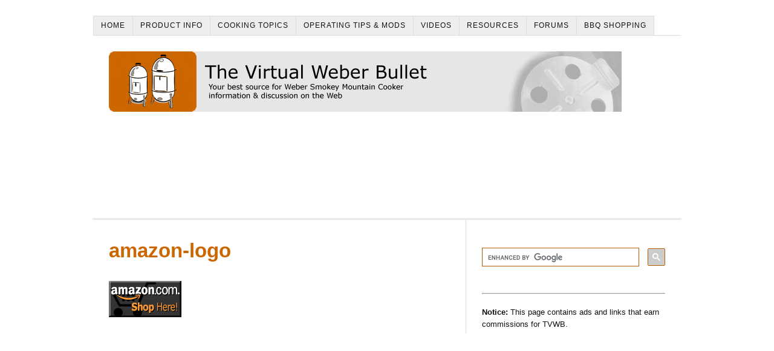

--- FILE ---
content_type: text/html; charset=UTF-8
request_url: https://www.virtualweberbullet.com/support-virtual-weber-bullet/amazon-logo/
body_size: 5404
content:
<!DOCTYPE html>
<html dir="ltr" lang="en-US">
<head>
<meta charset="UTF-8" />
<!-- Global Site Tag (gtag.js) - Google Analytics -->
<link href="//www.googletagmanager.com" rel="dns-prefetch" />
<link href="https://www.google-analytics.com" rel="preconnect" crossorigin />
<script src="https://www.googletagmanager.com/gtag/js?id=UA-1982189-1" async></script>
<script>
window.dataLayer = window.dataLayer || [];
function gtag(){dataLayer.push(arguments);}
gtag('js', new Date());
gtag('config', 'UA-1982189-1');
</script>
<meta name="viewport" content="width=device-width, initial-scale=1" />
<link href="https://www.virtualweberbullet.com/wp-content/thesis/skins/classic-r/css.css?v=1713412482" rel="stylesheet" />
<title>amazon-logo - The Virtual Weber Bullet</title>
<!-- Sidebar 1 Ad -->
<script async src="https://securepubads.g.doubleclick.net/tag/js/gpt.js"></script>
<script>
  window.googletag = window.googletag || {cmd: []};
  googletag.cmd.push(function() {
    googletag.defineSlot('/27902118/tvwb-sidebar-1', [[300, 600], [300, 250]], 'div-gpt-ad-1567844660188-0').addService(googletag.pubads());
    googletag.pubads().enableSingleRequest();
    googletag.enableServices();
  });
</script>
<!-- Sidebar 2 Ad -->
<script>
  window.googletag = window.googletag || {cmd: []};
  googletag.cmd.push(function() {
    googletag.defineSlot('/27902118/tvwb-sidebar-2', [[300, 250], [300, 600]], 'div-gpt-ad-1567844788878-0').addService(googletag.pubads());
    googletag.pubads().enableSingleRequest();
    googletag.enableServices();
  });
</script>
<link href="https://www.virtualweberbullet.com/feed/" rel="alternate" type="application/rss+xml" title="The Virtual Weber Bullet feed" />
<link href="https://www.virtualweberbullet.com/xmlrpc.php" rel="pingback" />
<link href="https://www.virtualweberbullet.com/wp-content/uploads/2019/08/tvwb-site-icon-wp-1.gif" rel="shortcut icon" />
<meta name='robots' content='index, follow, max-snippet:-1, max-image-preview:large, max-video-preview:-1' />

	<!-- This site is optimized with the Yoast SEO plugin v26.7 - https://yoast.com/wordpress/plugins/seo/ -->
	<link rel="canonical" href="https://www.virtualweberbullet.com/support-virtual-weber-bullet/amazon-logo/" />
	<meta property="og:locale" content="en_US" />
	<meta property="og:type" content="article" />
	<meta property="og:title" content="amazon-logo - The Virtual Weber Bullet" />
	<meta property="og:url" content="https://www.virtualweberbullet.com/support-virtual-weber-bullet/amazon-logo/" />
	<meta property="og:site_name" content="The Virtual Weber Bullet" />
	<meta property="article:modified_time" content="2019-08-14T03:56:15+00:00" />
	<meta property="og:image" content="https://www.virtualweberbullet.com/support-virtual-weber-bullet/amazon-logo" />
	<meta property="og:image:width" content="120" />
	<meta property="og:image:height" content="60" />
	<meta property="og:image:type" content="image/gif" />
	<meta name="twitter:card" content="summary_large_image" />
	<script type="application/ld+json" class="yoast-schema-graph">{"@context":"https://schema.org","@graph":[{"@type":"WebPage","@id":"https://www.virtualweberbullet.com/support-virtual-weber-bullet/amazon-logo/","url":"https://www.virtualweberbullet.com/support-virtual-weber-bullet/amazon-logo/","name":"amazon-logo - The Virtual Weber Bullet","isPartOf":{"@id":"https://www.virtualweberbullet.com/#website"},"primaryImageOfPage":{"@id":"https://www.virtualweberbullet.com/support-virtual-weber-bullet/amazon-logo/#primaryimage"},"image":{"@id":"https://www.virtualweberbullet.com/support-virtual-weber-bullet/amazon-logo/#primaryimage"},"thumbnailUrl":"https://www.virtualweberbullet.com/wp-content/uploads/2019/08/amazon-logo.gif","datePublished":"2019-08-14T03:55:56+00:00","dateModified":"2019-08-14T03:56:15+00:00","breadcrumb":{"@id":"https://www.virtualweberbullet.com/support-virtual-weber-bullet/amazon-logo/#breadcrumb"},"inLanguage":"en-US","potentialAction":[{"@type":"ReadAction","target":["https://www.virtualweberbullet.com/support-virtual-weber-bullet/amazon-logo/"]}]},{"@type":"ImageObject","inLanguage":"en-US","@id":"https://www.virtualweberbullet.com/support-virtual-weber-bullet/amazon-logo/#primaryimage","url":"https://www.virtualweberbullet.com/wp-content/uploads/2019/08/amazon-logo.gif","contentUrl":"https://www.virtualweberbullet.com/wp-content/uploads/2019/08/amazon-logo.gif","width":120,"height":60,"caption":"Amazon.com logo"},{"@type":"BreadcrumbList","@id":"https://www.virtualweberbullet.com/support-virtual-weber-bullet/amazon-logo/#breadcrumb","itemListElement":[{"@type":"ListItem","position":1,"name":"Home","item":"https://www.virtualweberbullet.com/"},{"@type":"ListItem","position":2,"name":"Support The Virtual Weber Bullet","item":"https://www.virtualweberbullet.com/support-virtual-weber-bullet/"},{"@type":"ListItem","position":3,"name":"amazon-logo"}]},{"@type":"WebSite","@id":"https://www.virtualweberbullet.com/#website","url":"https://www.virtualweberbullet.com/","name":"The Virtual Weber Bullet","description":"Your Best Source For Weber Smokey Mountain Cooker Information &amp; Discussion On The Web","potentialAction":[{"@type":"SearchAction","target":{"@type":"EntryPoint","urlTemplate":"https://www.virtualweberbullet.com/?s={search_term_string}"},"query-input":{"@type":"PropertyValueSpecification","valueRequired":true,"valueName":"search_term_string"}}],"inLanguage":"en-US"}]}</script>
	<!-- / Yoast SEO plugin. -->


<link rel='dns-prefetch' href='//www.virtualweberbullet.com' />
<link rel='stylesheet' id='__EPYT__style-css' href='https://www.virtualweberbullet.com/wp-content/plugins/youtube-embed-plus/styles/ytprefs.min.css?ver=14.2.4' type='text/css' media='all' />
<style id='__EPYT__style-inline-css' type='text/css'>

                .epyt-gallery-thumb {
                        width: 33.333%;
                }
                
                         @media (min-width:0px) and (max-width: 767px) {
                            .epyt-gallery-rowbreak {
                                display: none;
                            }
                            .epyt-gallery-allthumbs[class*="epyt-cols"] .epyt-gallery-thumb {
                                width: 100% !important;
                            }
                          }
/*# sourceURL=__EPYT__style-inline-css */
</style>
<script type="text/javascript" src="https://www.virtualweberbullet.com/wp-includes/js/jquery/jquery.min.js?ver=3.7.1" id="jquery-core-js"></script>
<script type="text/javascript" src="https://www.virtualweberbullet.com/wp-includes/js/jquery/jquery-migrate.min.js?ver=3.4.1" id="jquery-migrate-js"></script>
<script type="text/javascript" id="__ytprefs__-js-extra">
/* <![CDATA[ */
var _EPYT_ = {"ajaxurl":"https://www.virtualweberbullet.com/wp-admin/admin-ajax.php","security":"a8311f37d9","gallery_scrolloffset":"20","eppathtoscripts":"https://www.virtualweberbullet.com/wp-content/plugins/youtube-embed-plus/scripts/","eppath":"https://www.virtualweberbullet.com/wp-content/plugins/youtube-embed-plus/","epresponsiveselector":"[\"iframe.__youtube_prefs__\"]","epdovol":"1","version":"14.2.4","evselector":"iframe.__youtube_prefs__[src], iframe[src*=\"youtube.com/embed/\"], iframe[src*=\"youtube-nocookie.com/embed/\"]","ajax_compat":"","maxres_facade":"eager","ytapi_load":"light","pause_others":"","stopMobileBuffer":"1","facade_mode":"","not_live_on_channel":""};
//# sourceURL=__ytprefs__-js-extra
/* ]]> */
</script>
<script type="text/javascript" defer src="https://www.virtualweberbullet.com/wp-content/plugins/youtube-embed-plus/scripts/ytprefs.min.js?ver=14.2.4" id="__ytprefs__-js"></script>
<link rel="https://api.w.org/" href="https://www.virtualweberbullet.com/wp-json/" /><link rel="alternate" title="JSON" type="application/json" href="https://www.virtualweberbullet.com/wp-json/wp/v2/media/4766" /><link rel="icon" href="https://www.virtualweberbullet.com/wp-content/uploads/2019/08/cropped-tvwb-site-icon-wp-32x32.gif" sizes="32x32" />
<link rel="icon" href="https://www.virtualweberbullet.com/wp-content/uploads/2019/08/cropped-tvwb-site-icon-wp-192x192.gif" sizes="192x192" />
<link rel="apple-touch-icon" href="https://www.virtualweberbullet.com/wp-content/uploads/2019/08/cropped-tvwb-site-icon-wp-180x180.gif" />
<meta name="msapplication-TileImage" content="https://www.virtualweberbullet.com/wp-content/uploads/2019/08/cropped-tvwb-site-icon-wp-270x270.gif" />

<noscript><style>.menu { display: block; }</style></noscript></head>
<body class="template-page">
<div class="container">
	<span class="menu_control">≡ Menu</span>
<ul id="menu-navigation-bar" class="menu"><li id="menu-item-9" class="menu-item menu-item-type-custom menu-item-object-custom menu-item-home menu-item-9"><a href="https://www.virtualweberbullet.com">Home</a></li>
<li id="menu-item-10" class="menu-item menu-item-type-custom menu-item-object-custom menu-item-10"><a href="https://www.virtualweberbullet.com/weber-smokey-mountain-cooker-product-information-photos">Product Info</a></li>
<li id="menu-item-11" class="menu-item menu-item-type-custom menu-item-object-custom menu-item-11"><a href="https://www.virtualweberbullet.com/cooking-topics">Cooking Topics</a></li>
<li id="menu-item-12" class="menu-item menu-item-type-custom menu-item-object-custom menu-item-12"><a href="https://www.virtualweberbullet.com/operating-tips-modifications">Operating Tips &#038; Mods</a></li>
<li id="menu-item-13" class="menu-item menu-item-type-custom menu-item-object-custom menu-item-13"><a href="https://www.youtube.com/TheVirtualWeberBullet">Videos</a></li>
<li id="menu-item-14" class="menu-item menu-item-type-custom menu-item-object-custom menu-item-14"><a href="https://www.virtualweberbullet.com/resources">Resources</a></li>
<li id="menu-item-15" class="menu-item menu-item-type-custom menu-item-object-custom menu-item-15"><a href="https://tvwbb.com">Forums</a></li>
<li id="menu-item-16" class="menu-item menu-item-type-custom menu-item-object-custom menu-item-16"><a href="https://www.amazon.com/shop/virtualweber?ref_=cm_sw_r_cp_ud_aipsfshop_aipsfvirtualweber_471YTE4BESYKKX6AST3C">BBQ Shopping</a></li>
</ul>
	<div id="header" class="header">
		<div id="site_title" class="has-logo"><a href="https://www.virtualweberbullet.com"><img id="thesis_logo_image" src="https://www.virtualweberbullet.com/wp-content/uploads/2017/06/tvwb-logo.gif" alt="The Virtual Weber Bullet" width="848" height="100" /></a></div>
		<div class="text_box adsense_box">
			<style>
.tvwb_top_responsive { width: 320px; height: 100px; }
@media(min-width: 500px) { .tvwb_top_responsive { width: 468px; height: 60px; } }
@media(min-width: 800px) { .tvwb_top_responsive { width: 728px; height: 90px; } }
</style>
<p><script async src="https://pagead2.googlesyndication.com/pagead/js/adsbygoogle.js"></script><br />
<!-- tvwb_top_responsive --><br />
<ins class="adsbygoogle tvwb_top_responsive"
     style="display:inline-block"
     data-ad-client="ca-pub-5350090589039597"
     data-ad-slot="2064992226"></ins><br />
<script>
(adsbygoogle = window.adsbygoogle || []).push({});
</script></p>
		</div>
	</div>
	<div class="columns">
		<div class="content">
			<div id="post-4766" class="post_box grt top">
				<div class="headline_area">
					<h1 class="headline">amazon-logo</h1>
					<div class="byline small">
					</div>
				</div>
				<div class="post_content">
<p class="attachment"><a href='https://www.virtualweberbullet.com/wp-content/uploads/2019/08/amazon-logo.gif'><img decoding="async" width="120" height="60" src="https://www.virtualweberbullet.com/wp-content/uploads/2019/08/amazon-logo.gif" class="attachment-medium size-medium" alt="Amazon.com logo" /></a></p>
				</div>
			</div>
		</div>
		<div class="sidebar">
			<div class="text_box">
				<p><script async src="https://cse.google.com/cse.js?cx=005139344160851878276:sn5gvkol93a"></script></p>
<div class="gcse-searchbox-only"></div>
<p> </p>
<hr>
<p></p>
<p><b>Notice:</b> This page contains ads and links that earn commissions for TVWB.</p>
<p><script async src="https://pagead2.googlesyndication.com/pagead/js/adsbygoogle.js?client=ca-pub-5350090589039597"
     crossorigin="anonymous"></script><br />
<!-- TVWB Sidebar Placement 1 --><br />
<ins class="adsbygoogle"
     style="display:block"
     data-ad-client="ca-pub-5350090589039597"
     data-ad-slot="7474814385"
     data-ad-format="auto"
     data-full-width-responsive="true"></ins><br />
<script>
     (adsbygoogle = window.adsbygoogle || []).push({});
</script></p>
<p> </p>
<p><script async src="https://pagead2.googlesyndication.com/pagead/js/adsbygoogle.js?client=ca-pub-5350090589039597"
     crossorigin="anonymous"></script><br />
<!-- TVWB Sidebar Placement 2 --><br />
<ins class="adsbygoogle"
     style="display:block"
     data-ad-client="ca-pub-5350090589039597"
     data-ad-slot="8492382586"
     data-ad-format="auto"
     data-full-width-responsive="true"></ins><br />
<script>
     (adsbygoogle = window.adsbygoogle || []).push({});
</script></p>
<p> </p>
<p><a href="https://www.amazon.com/exec/obidos/ASIN/B001I8ZTJ0?&#038;linkCode=ll1&#038;tag=thevirtualweberb&#038;linkId=75e062a71a07d027215dde76263a39e6&#038;language=en_US&#038;ref_=as_li_ss_tl" target="_blank" alt="Buy the Weber Smokey Mountain Cooker at Amazon.com!"><img loading="lazy" decoding="async" src="https://www.virtualweberbullet.com/wp-content/uploads/2019/08/wsm300x240.jpg" width="300" height="240" /></a></p>
<p><a href="https://www.amazon.com?&#038;linkCode=ll2&#038;tag=thevirtualweberb&#038;linkId=0088681d553b030726a6f8b529a9adef&#038;language=en_US&#038;ref_=as_li_ss_tl" target="_blank" alt="Shop Amazon.com!"><img loading="lazy" decoding="async" src="https://www.virtualweberbullet.com/wp-content/uploads/2023/07/amazon-shopping-banner.gif" width="300" height="250" /></a></p>
<p><a href="https://www.amazon.com/Grills-Fryers-Outdoor-Cooking-Living/b?ie=UTF8&#038;node=553760&#038;linkCode=ll2&#038;tag=thevirtualweberb&#038;linkId=adf2cb576d054d8c333dbf736e8188c3&#038;language=en_US&#038;ref_=as_li_ss_tl" target="_blank" alt="Shop Grills &#038; Outdoor Cooking at Amazon.com!"><img loading="lazy" decoding="async" src="https://www.virtualweberbullet.com/wp-content/uploads/2023/07/amazon-grilling-banner.png" width="300" height="250" /></a></p>
<p><a href="https://www.paypal.com/cgi-bin/webscr?cmd=_s-xclick&#038;hosted_button_id=V9BSJB4MES8A8" target="_blank" alt="PayPal Donation - Help Support TVWB!"><img loading="lazy" decoding="async" src="https://www.virtualweberbullet.com/wp-content/uploads/2019/08/paypal300x300.jpg" width="300" height="300" /></a></p>
<p><a href="https://www.avantlink.com/click.php?tool_type=cl&#038;merchant_id=504989e8-60a3-41a9-bf0f-e83e99fc256e&#038;website_id=a88f46b9-6068-4b97-b53c-dcbe3a0aafc5&#038;url=https%3A%2F%2Fwww.thermoworks.com%2Fthermapen-one%2F" target="_blank" alt="Buy Thermapen ONE!"> <img loading="lazy" decoding="async" src="https://www.virtualweberbullet.com/wp-content/uploads/2023/07/thermoworks-banner.jpg" width="300" height="250" /></a></p>
<p><a href="https://tvwb-merchandise.creator-spring.com/" target="_blank" alt="TVWB T-Shirts"><img loading="lazy" decoding="async" src="https://www.virtualweberbullet.com/wp-content/uploads/2019/09/tvwb-tshirts-300px.jpg" width="300" height="280" /></a></p>
			</div>
		</div>
	</div>
	<div class="footer">
		<ul id="menu-aboutfooter-menu" class="aboutfooter_menu"><li id="menu-item-52" class="menu-item menu-item-type-custom menu-item-object-custom menu-item-52"><a href="https://www.virtualweberbullet.com/about-virtual-weber-bullet">Welcome Message</a></li>
<li id="menu-item-53" class="menu-item menu-item-type-custom menu-item-object-custom menu-item-53"><a href="https://www.virtualweberbullet.com/recent-articles-site-updates">Recent Articles/Site Updates</a></li>
<li id="menu-item-54" class="menu-item menu-item-type-custom menu-item-object-custom menu-item-54"><a href="https://www.virtualweberbullet.com/history-virtual-weber-bullet">The History Of TVWB</a></li>
<li id="menu-item-56" class="menu-item menu-item-type-custom menu-item-object-custom menu-item-56"><a href="https://eepurl.com/dDSijz">Get TVWB Newsletter</a></li>
<li id="menu-item-57" class="menu-item menu-item-type-custom menu-item-object-custom menu-item-57"><a href="https://www.virtualweberbullet.com/advertise-tvwb-tvwbb">Advertise On TVWB</a></li>
<li id="menu-item-55" class="menu-item menu-item-type-custom menu-item-object-custom menu-item-55"><a href="https://tvwb-merchandise.creator-spring.com/">T-Shirts! T-Shirts!</a></li>
<li id="menu-item-8484" class="menu-item menu-item-type-custom menu-item-object-custom menu-item-8484"><a href="https://www.virtualweberbullet.com/support-virtual-weber-bullet/">Help Support TVWB</a></li>
</ul>
		<ul id="menu-legalfooter-menu" class="legalfooter_menu"><li id="menu-item-48" class="menu-item menu-item-type-custom menu-item-object-custom menu-item-48"><a href="https://www.virtualweberbullet.com/legal-information-privacy-statement">Terms Of Use</a></li>
<li id="menu-item-49" class="menu-item menu-item-type-custom menu-item-object-custom menu-item-49"><a href="https://www.virtualweberbullet.com/legal-information-privacy-statement#Privacy">Privacy Statement</a></li>
<li id="menu-item-50" class="menu-item menu-item-type-custom menu-item-object-custom menu-item-50"><a href="https://www.virtualweberbullet.com/site-map">Site Map</a></li>
<li id="menu-item-51" class="menu-item menu-item-type-custom menu-item-object-custom menu-item-51"><a href="https://www.virtualweberbullet.com/contact-tvwb">Contact Us</a></li>
</ul>
		<div class="text_box footer_box">
			<p style="color:white">.</p>
<p style="color:white">.</p>
<p style="color:white">.</p>
<table width="100">
<tbody>
<tr>
<td><a href="https://www.facebook.com/virtualweberbullet"><img loading="lazy" decoding="async" border="0" src="https://www.virtualweberbullet.com/wp-content/uploads/2019/11/footer-fb.png" width="28" height="28" alt="Facebook"></a></td>
<td><a href="https://www.youtube.com/TheVirtualWeberBullet"><img loading="lazy" decoding="async" border="0" src="https://www.virtualweberbullet.com/wp-content/uploads/2019/11/footer-yt.png" width="28" height="28" alt="You Tube"></a></td>
<p><!--


<td><a href="https://instagram.com/tvwbb"><img loading="lazy" decoding="async" border="0" src="https://www.virtualweberbullet.com/wp-content/uploads/2019/11/footer-inst.png" width="28" height="28" alt="Instagram"></a></td>


</tr>


--><br />
</tbody>
</table>
<p style="color:white">.</p>
<p>© 1997-2025 Chris A. Allingham LLC</p>
<p style="color:white">.</p>
<p>The Virtual Weber Bullet is an unofficial Weber product fan site and is not affiliated with Weber-Stephen Products LLC.</p>
<p style="color:white">.</p>
<p>As an Amazon Associate I earn from qualifying purchases.</p>
		</div>
	</div>
</div>
<script type="speculationrules">
{"prefetch":[{"source":"document","where":{"and":[{"href_matches":"/*"},{"not":{"href_matches":["/wp-*.php","/wp-admin/*","/wp-content/uploads/*","/wp-content/*","/wp-content/plugins/*","/wp-content/themes/thesis/*","/*\\?(.+)"]}},{"not":{"selector_matches":"a[rel~=\"nofollow\"]"}},{"not":{"selector_matches":".no-prefetch, .no-prefetch a"}}]},"eagerness":"conservative"}]}
</script>
			<script>
				// Used by Gallery Custom Links to handle tenacious Lightboxes
				//jQuery(document).ready(function () {

					function mgclInit() {
						
						// In jQuery:
						// if (jQuery.fn.off) {
						// 	jQuery('.no-lightbox, .no-lightbox img').off('click'); // jQuery 1.7+
						// }
						// else {
						// 	jQuery('.no-lightbox, .no-lightbox img').unbind('click'); // < jQuery 1.7
						// }

						// 2022/10/24: In Vanilla JS
						var elements = document.querySelectorAll('.no-lightbox, .no-lightbox img');
						for (var i = 0; i < elements.length; i++) {
						 	elements[i].onclick = null;
						}


						// In jQuery:
						//jQuery('a.no-lightbox').click(mgclOnClick);

						// 2022/10/24: In Vanilla JS:
						var elements = document.querySelectorAll('a.no-lightbox');
						for (var i = 0; i < elements.length; i++) {
						 	elements[i].onclick = mgclOnClick;
						}

						// in jQuery:
						// if (jQuery.fn.off) {
						// 	jQuery('a.set-target').off('click'); // jQuery 1.7+
						// }
						// else {
						// 	jQuery('a.set-target').unbind('click'); // < jQuery 1.7
						// }
						// jQuery('a.set-target').click(mgclOnClick);

						// 2022/10/24: In Vanilla JS:
						var elements = document.querySelectorAll('a.set-target');
						for (var i = 0; i < elements.length; i++) {
						 	elements[i].onclick = mgclOnClick;
						}
					}

					function mgclOnClick() {
						if (!this.target || this.target == '' || this.target == '_self')
							window.location = this.href;
						else
							window.open(this.href,this.target);
						return false;
					}

					// From WP Gallery Custom Links
					// Reduce the number of  conflicting lightboxes
					function mgclAddLoadEvent(func) {
						var oldOnload = window.onload;
						if (typeof window.onload != 'function') {
							window.onload = func;
						} else {
							window.onload = function() {
								oldOnload();
								func();
							}
						}
					}

					mgclAddLoadEvent(mgclInit);
					mgclInit();

				//});
			</script>
		<script type="text/javascript" defer src="https://www.virtualweberbullet.com/wp-content/plugins/youtube-embed-plus/scripts/fitvids.min.js?ver=14.2.4" id="__ytprefsfitvids__-js"></script>
<script>(function(d,g){d[g]||(d[g]=function(g){return this.querySelectorAll("."+g)},Element.prototype[g]=d[g])})(document,"getElementsByClassName");(function(){var classes = document.getElementsByClassName('menu_control');for (i = 0; i < classes.length; i++) {classes[i].onclick = function() {var menu = this.nextElementSibling;if (/show_menu/.test(menu.className))menu.className = menu.className.replace('show_menu', '').trim();else menu.className += ' show_menu';if (/menu_control_triggered/.test(this.className))this.className = this.className.replace('menu_control_triggered', '').trim();else this.className += ' menu_control_triggered';};}})();</script>
<script type="text/javascript">
    amzn_assoc_ad_type = "link_enhancement_widget";
    amzn_assoc_tracking_id = "thevirtualweberb";
    amzn_assoc_linkid = "81802e754a954dbab79db087e559a67d";
    amzn_assoc_placement = "";
    amzn_assoc_marketplace = "amazon";
    amzn_assoc_region = "US";
</script>
<script src="//ws-na.amazon-adsystem.com/widgets/q?ServiceVersion=20070822&Operation=GetScript&ID=OneJS&WS=1&MarketPlace=US"></script>
</body>
</html>

--- FILE ---
content_type: text/html; charset=utf-8
request_url: https://www.google.com/recaptcha/api2/aframe
body_size: 103
content:
<!DOCTYPE HTML><html><head><meta http-equiv="content-type" content="text/html; charset=UTF-8"></head><body><script nonce="52pjulx__4KXfuootW5dCg">/** Anti-fraud and anti-abuse applications only. See google.com/recaptcha */ try{var clients={'sodar':'https://pagead2.googlesyndication.com/pagead/sodar?'};window.addEventListener("message",function(a){try{if(a.source===window.parent){var b=JSON.parse(a.data);var c=clients[b['id']];if(c){var d=document.createElement('img');d.src=c+b['params']+'&rc='+(localStorage.getItem("rc::a")?sessionStorage.getItem("rc::b"):"");window.document.body.appendChild(d);sessionStorage.setItem("rc::e",parseInt(sessionStorage.getItem("rc::e")||0)+1);localStorage.setItem("rc::h",'1768909552188');}}}catch(b){}});window.parent.postMessage("_grecaptcha_ready", "*");}catch(b){}</script></body></html>